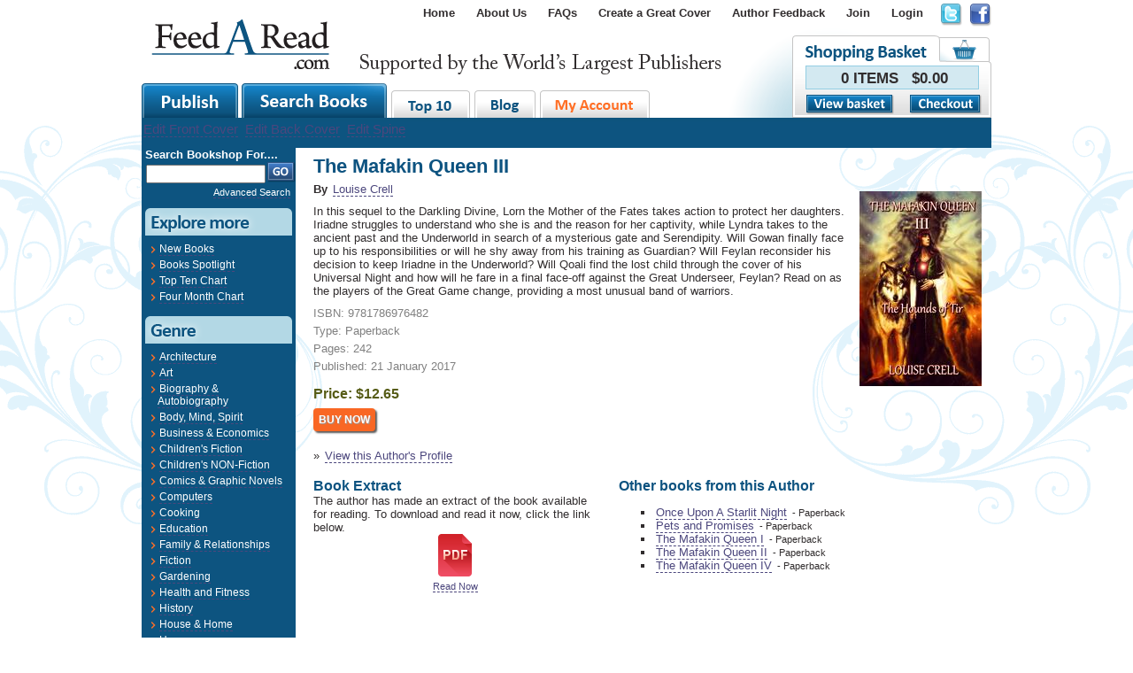

--- FILE ---
content_type: text/html; charset=utf-8
request_url: https://www.feedaread.com/books/The-Mafakin-Queen-III.aspx
body_size: 7623
content:


<!DOCTYPE html>
<html xmlns="http://www.w3.org/1999/xhtml" >
<head>
  <title>The Mafakin Queen III by Louise  Crell | 9781786976482</title>
	<meta http-equiv="Content-Type" content="text/html; charset=utf-8" />
	<meta name="robots" content="All" />
	<meta name="description" content="The Mafakin Queen III by Louise  Crell (ISBN: 9781786976482). Synposis: In this sequel to the Darkling Divine, Lorn the Mother of the Fates takes action to protect her daug.... " />
	<meta name="author" content="Website designed and developed by Zarr - http://www.zarr.com" />
  <meta http-equiv="X-UA-Compatible" content="IE=8" />

	<link href="/Bundles/Styles?v=U21RIh3QypzRI3iZVoIyr9EDDjiKbVczACTL-1IOqk81" rel="stylesheet" type="text/css" />
  <link type="text/css" href="https://ajax.googleapis.com/ajax/libs/jqueryui/1.10.2/themes/smoothness/jquery-ui.css" rel="stylesheet" media="screen" />
  <link type="text/css" href="/js/fancybox.2.1.5/jquery.fancybox.min.css" rel="stylesheet" media="screen" />

  <link rel="shortcut icon" href="/favicon.ico" />
  <link rel="alternate" type="application/rss+xml" title="Latest Blog Posts" href="/blog.rss" />

  <script type="text/javascript" src="//ajax.googleapis.com/ajax/libs/jquery/1.9.1/jquery.min.js"></script>
  <script type="text/javascript" src="//ajax.googleapis.com/ajax/libs/jqueryui/1.10.3/jquery-ui.min.js"></script>
      <script src="https://unpkg.com/sweetalert/dist/sweetalert.min.js"></script>
  <script type="text/javascript" src="/js/fancybox.2.1.5/jquery.fancybox.min.js"></script>
  <script type="text/javascript" src="/js/general.js"></script>
    <script type="text/javascript" src="/js/jquery-extensions.js"></script>
    <script type="text/javascript" src="/js/jquery-Zarr-Extension.js"></script>
  <script type="text/javascript" src="/js/jquery-jtemplates.min.js"></script>
  <script type="text/javascript" src="/js/jquery-cookies.js"></script>
    <script type="text/javascript" src="/js/jquery-blazy.js"></script>

  <script>
    !function(f,b,e,v,n,t,s){if(f.fbq)return;n=f.fbq=function(){n.callMethod?n.callMethod.apply(n,arguments):n.queue.push(arguments)};if(!f._fbq)f._fbq=n;n.push=n;n.loaded=!0;n.version='2.0';n.queue=[];t=b.createElement(e);t.async=!0;t.src=v;s=b.getElementsByTagName(e)[0];s.parentNode.insertBefore(t,s)}(window,document,'script','//connect.facebook.net/en_US/fbevents.js');
    fbq('init', '831006487009823');
    fbq('track', "PageView");
  </script>
  <noscript><img height="1" width="1" style="display:none" src="https://www.facebook.com/tr?id=831006487009823&ev=PageView&noscript=1" /></noscript>

</head>

<body>
<form method="post" action="/books/The-Mafakin-Queen-III.aspx" id="aspnetForm">
<div class="aspNetHidden">
<input type="hidden" name="__EVENTTARGET" id="__EVENTTARGET" value="" />
<input type="hidden" name="__EVENTARGUMENT" id="__EVENTARGUMENT" value="" />
<input type="hidden" name="__VIEWSTATE" id="__VIEWSTATE" value="/[base64]/[base64]" />
</div>

<script type="text/javascript">
//<![CDATA[
var theForm = document.forms['aspnetForm'];
if (!theForm) {
    theForm = document.aspnetForm;
}
function __doPostBack(eventTarget, eventArgument) {
    if (!theForm.onsubmit || (theForm.onsubmit() != false)) {
        theForm.__EVENTTARGET.value = eventTarget;
        theForm.__EVENTARGUMENT.value = eventArgument;
        theForm.submit();
    }
}
//]]>
</script>





<div id="page">
 <div id="regTopMenuBar">
   <div class="socialNetworking">
     <a href="http://twitter.com/#!/FeedARead" target="_blank" rel="nofollow"><img src="/images/template/icon_twitter.png" /></a>
     <a href="http://www.facebook.com/search.php?q=feedaread&init=quick&tas=0.7073524571861479&ref=ts#!/profile.php?id=100002530161118" target="_blank" rel="nofollow"><img src="/images/template/icon_facebook.png" /></a>
   </div>
   <div class="menuLinks">
<ul><li><a href="/" rel="nofollow" title="Home" >Home</a></li>
<li><a href="/Information/About-Us.aspx" rel="nofollow" title="About Us" >About Us</a></li>
<li><a href="http://www.feedaread.com/faqs/" title="FAQs" target="_blank" rel="nofollow">FAQs</a></li>
<li><a href="/Authors/FeedARead-Template-Cover-Choice.aspx" rel="nofollow" title="Create a Great Cover" >Create a Great Cover</a></li>
<li><a href="/Authors/Author-Feedback-Self-Publishing.aspx" rel="nofollow" title="Author Feedback" >Author Feedback</a></li>
<li><a href="/authors/register.aspx" rel="nofollow" title="Join" >Join</a></li>
<li><a href="/login.aspx">Login</a></li>
</ul></div>
   <div class="basket">
     <div class="totalItems">0 ITEMS&nbsp;&nbsp;&nbsp;$0.00</div>
     <div class="viewCheckout">
       <div class="button"><a href="/shopping-basket.aspx"><img src="/images/buttons/baket_btn_viewbasket.png" /></a></div>
       <div class="button"><a href="/shopping-basket.aspx"><img src="/images/buttons/baket_btn_checkout.png" /></a></div>
     </div>
   </div>
   <div class="logo"><a href="/" rel="nofollow"><img src="/images/template/FAR_logo.png" alt="publish your book" /></a></div>
   <div class="tabs">
     <div class="big"><a href="/authors/"><img src="/images/template/maintab_publish.gif" alt="publish book" /></a></div>
     <div class="big"><a href="/books/spotlight.aspx"><img src="/images/template/maintab_searchbooks.gif" alt="search books" /></a></div>
     <div class="small"><a href="/books/top-ten.aspx"><img src="/images/template/maintab_top10.gif" alt="top 10 books" /></a></div>
     <div class="small"><a href="/blog/"><img src="/images/template/maintab_blog.gif" alt="self publish blog" /></a></div>
     <div class="small"><a href="/my-account/"><img src="/images/template/maintab_myaccount.gif" alt="my account" rel="nofollow" /></a></div>
   </div>
 </div>


 <div id="regMainContent">
   <div id="regMainContentBackground">
     <div class="topMenu">
       <div class="menuStrip">
           
            <a href="/authors/books/cover-creator/default.aspx?bookid=00000000-0000-0000-0000-000000000000&areaediting=front">Edit Front Cover</a>
            <a href="/authors/books/cover-creator/default.aspx?bookid=00000000-0000-0000-0000-000000000000&areaediting=back">Edit Back Cover</a>
            <a href="/authors/books/cover-creator/default.aspx?bookid=00000000-0000-0000-0000-000000000000&areaediting=spine">Edit Spine</a>
           
       </div>
     </div>

     <div id="regLeftMenu">

        
          <div id="search">
            <h2>Search Bookshop For....</h2>
            <table>
             <tr>
              <td><input name="ctl00$txtLHSSearchKeyword" type="text" maxlength="30" id="ctl00_txtLHSSearchKeyword" style="width:127px;" /></td>
              <td><input type="image" name="ctl00$btnTemplateSearchGo" id="ctl00_btnTemplateSearchGo" src="../images/buttons/btn_go.png" /></td>
             </tr>
            </table>
            <div class="advancedSearch"><a href="/search/books.aspx">Advanced Search</a></div>
          </div>
        

        


        


        


        


        
          <div class="bigHeading">
            <img src="/images/leftMenu/Lmenu_h_explore.gif" />
          </div>
          <div class="menuItemsBox">
            <ul>
              <li><a href="/books/new.aspx">New Books</a></li>
              <li><a href="/books/spotlight.aspx">Books Spotlight</a></li>
              <li><a href="/books/top-ten.aspx">Top Ten Chart</a></li>
              <li><a href="/books/four-month-chart.aspx">Four Month Chart</a></li>
            </ul>
          </div>

          <div class="bigHeading">
            <img src="/images/leftMenu/Lmenu_h_genre.gif" />
          </div>

          <div class="menuItemsBox">
            <ul><li><a href="/books/Architecture/">Architecture</a></li><li><a href="/books/Art/">Art</a></li><li><a href="/books/Biography-and-Autobiography/">Biography & Autobiography</a></li><li><a href="/books/body-mind-spirit/">Body, Mind, Spirit</a></li><li><a href="/books/Business-and-Economics/">Business & Economics</a></li><li><a href="/books/childrens-fiction/">Children's Fiction</a></li><li><a href="/books/childrens-non-fiction/">Children's NON-Fiction</a></li><li><a href="/books/comics-and-graphic-novels/">Comics & Graphic Novels</a></li><li><a href="/books/Computers/">Computers</a></li><li><a href="/books/cooking/">Cooking</a></li><li><a href="/books/Education/">Education</a></li><li><a href="/books/Family-and-Relationships/">Family & Relationships</a></li><li><a href="/books/fiction/">Fiction</a></li><li><a href="/books/Gardening/">Gardening</a></li><li><a href="/books/health-and-fitness/">Health and Fitness</a></li><li><a href="/books/history/">History</a></li><li><a href="/books/House-and-Home/">House & Home</a></li><li><a href="/books/Humor/">Humor</a></li><li><a href="/books/Language-Arts-and-Disciplines/">Language Arts & Disciplines</a></li><li><a href="/books/Law/">Law</a></li><li><a href="/books/Mathematics/">Mathematics</a></li><li><a href="/books/Medical/">Medical</a></li><li><a href="/books/Music/">Music</a></li><li><a href="/books/Nature/">Nature</a></li><li><a href="/books/Performing-Arts/">Performing Arts</a></li><li><a href="/books/Pets/">Pets</a></li><li><a href="/books/philosophy/">Philosophy</a></li><li><a href="/books/Photography/">Photography</a></li><li><a href="/books/Poetry/">Poetry</a></li><li><a href="/books/Psychology/">Psychology</a></li><li><a href="/books/Religion/">Religion</a></li><li><a href="/books/Science/">Science</a></li><li><a href="/books/self-help/">Self Help</a></li><li><a href="/books/Sports-and-Recreation/">Sports & Recreation</a></li><li><a href="/Books/Technology-and-Engineering/">Technology & Engineering</a></li><li><a href="/Books/Transportation/">Transportation</a></li><li><a href="/books/travel/">Travel</a></li><li><a href="/books/true-crime/">True Crime</a></li></ul>
          </div>

          <br />
          <br />
        


         <div style="margin: 20px 0px 160px 0px; text-align: center;">
           &nbsp;
         </div>

     </div>

     


     
       <div id="regBodyContent">
          <h1>The Mafakin Queen III</h1>
          
          
           
 
   <script type="text/javascript">
     $(document).ready(function() {
     });
 
     fbq('track', 'ViewContent');
   </script>
   
 
   <div class="bookProfile">
     <div class="cover">
       <img id="ctl00_ContentPlaceHolder_imgCover" src="/books/covers/normal/66598d71-a31d-45f9-b681-d84222640a15.jpg" />
     </div>
 
     <div class="authorName">
       By <a id="ctl00_ContentPlaceHolder_hypAuthorName" href="/profiles/4611/">Louise  Crell</a> 
     </div>
 
     <div class="synopsis">
       In this sequel to the Darkling Divine, Lorn the Mother of the Fates takes action to protect her daughters. Iriadne struggles to understand who she is and the reason for her captivity, while Lyndra takes to the ancient past and the Underworld in search of a mysterious gate and Serendipity.
 Will Gowan finally face up to his responsibilities or will he shy away from his training as Guardian? Will Feylan reconsider his decision to keep Iriadne in the Underworld? Will Qoali find the lost child through the cover of his Universal Night and how will he fare in a final face-off against the Great Underseer, Feylan? 
 Read on as the players of the Great Game change, providing a most unusual band of warriors.
     </div>
     
     <div class="isbn">
       ISBN: 9781786976482
     </div>
 
     <div class="type">
       Type: Paperback
     </div>
 
     <div class="totalPages">
       Pages: 242
     </div>
 
     <div class="published">
       Published: 21 January 2017
     </div>
 
     <div class="extract">
       
     </div>
 
     <div class="price">
       Price: $12.65
     </div>
 
 
      
 
      
 
      
 
         
     
       <div class="buyNow">
         <input type="submit" name="ctl00$ContentPlaceHolder$btnBuyNowPublic" value="Buy Now" id="ctl00_ContentPlaceHolder_btnBuyNowPublic" class="button" />
       </div>
      
     
     
     
 
   </div>
   
   <div>
     &raquo; <a id="ctl00_ContentPlaceHolder_hypAuthorProfile" href="/profiles/4611/">View this Author's Profile</a>
   </div>
 
   
     <div style="float: left; width:320px; padding: 0 25px 0 0;" id="divBookExtract">
       <h3>Book Extract</h3>
       The author has made an extract of the book available for reading.  To download and read it now, click the link below.
       <center>
         <input type="image" name="ctl00$ContentPlaceHolder$btnDownloadExtract" id="ctl00_ContentPlaceHolder_btnDownloadExtract" src="/images/icons/documents/pdf.png" /><br />
         <small><a id="ctl00_ContentPlaceHolder_hypDOwnloadExtract" href="javascript:__doPostBack(&#39;ctl00$ContentPlaceHolder$hypDOwnloadExtract&#39;,&#39;&#39;)">Read Now</a></small>
       </center>
     </div>
   
   
   
   
     <div style="float: left; width:320px; padding: 0 25px 0 0;">
       <h3>Other books from this Author</h3>
       <ul>
           <li><a id="ctl00_ContentPlaceHolder_rptBooks_ctl01_hypBuyBook" href="/books/Once-Upon-A-Starlit-Night.aspx">Once Upon A Starlit Night</a> <small> - Paperback</small></li>
         
           <li><a id="ctl00_ContentPlaceHolder_rptBooks_ctl02_hypBuyBook" href="/books/Pets-and-Promises.aspx">Pets and Promises</a> <small> - Paperback</small></li>
         
           <li><a id="ctl00_ContentPlaceHolder_rptBooks_ctl03_hypBuyBook" href="/books/The-Mafakin-Queen-I-9781784075224.aspx">The Mafakin Queen I</a> <small> - Paperback</small></li>
         
           <li><a id="ctl00_ContentPlaceHolder_rptBooks_ctl04_hypBuyBook" href="/books/The-Mafakin-Queen-II.aspx">The Mafakin Queen II</a> <small> - Paperback</small></li>
         
           <li><a id="ctl00_ContentPlaceHolder_rptBooks_ctl05_hypBuyBook" href="/books/The-Mafakin-Queen-IV.aspx">The Mafakin Queen IV</a> <small> - Paperback</small></li>
         <ul>
     </div>
   
 
   <div style="clear: both;"></div>
   
 
            
      </div>
    
  </div>
  <div id="regFixHeights"></div>
 </div>

 <div id="regFooter">
     <div class="DesignedBy"><a href="http://www.zarr.com/">Website Design</a> By Zarr</div>
     <div class="Copyright">&copy;2026 FeedaRead.com.  All Rights Reserved.  </div>
     <div class="MenuLinks">
<ul><li><a href="/Information/Terms-and-Conditions.aspx" rel="nofollow" title="Terms and Conditions">Terms and Conditions</a></li>
<li>|</li><li><a href="/Information/Privacy-Policy.aspx" rel="nofollow" title="Privacy Policy">Privacy Policy</a></li>
</ul></div>
 </div>
</div>

<script type="text/javascript">
  $(document).ready(function () {
     $('img').parent('a').addClass('contains-image');
     setTimeout('rotateImage()', 2000);
 	 });

 	 var iImageNo = 0;

 	 function rotateImage() {
 	   if (iImageNo == 0)
 	     $("#publishers").attr('src','/images/leftMenu/Lpub_logo_randomh.gif').stop(true,true).hide().fadeIn();
 	   else
 	     $("#publishers").attr('src','/images/leftMenu/Lpub_logo_orion.gif').stop(true,true).hide().fadeIn();

 	   iImageNo = iImageNo + 1;
 	   if (iImageNo > 1) iImageNo = 0;
     setTimeout('rotateImage()', 15000);
 	 }

</script>


  
    <script>
      (function (i, s, o, g, r, a, m) {
        i['GoogleAnalyticsObject'] = r; i[r] = i[r] || function () {
          (i[r].q = i[r].q || []).push(arguments)
        }, i[r].l = 1 * new Date(); a = s.createElement(o),
        m = s.getElementsByTagName(o)[0]; a.async = 1; a.src = g; m.parentNode.insertBefore(a, m)
      })(window, document, 'script', '//www.google-analytics.com/analytics.js', 'ga');

      ga('create', 'UA-55221894-1', 'auto');
        ga('send', 'pageview');

    </script>
  


<div class="aspNetHidden">

	<input type="hidden" name="__VIEWSTATEGENERATOR" id="__VIEWSTATEGENERATOR" value="93C2E7C7" />
</div></form>
</body>
</html>
